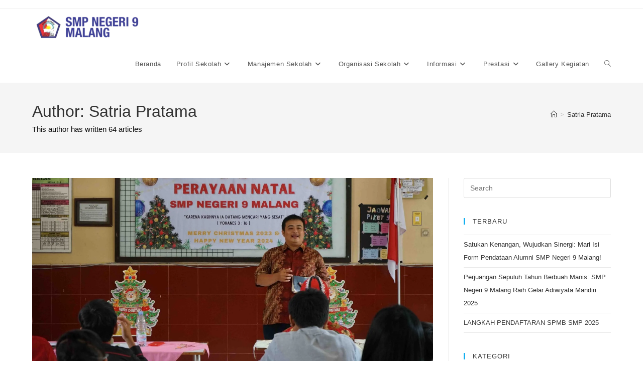

--- FILE ---
content_type: text/html; charset=UTF-8
request_url: https://smpn9malang.sch.id/author/satria/
body_size: 21300
content:
<!DOCTYPE html>
<html class="html" lang="en-US">
<head>
	<meta charset="UTF-8">
	<link rel="profile" href="https://gmpg.org/xfn/11">

	<title>Satria Pratama &#8211; SMP Negeri 9 Malang</title>
<meta name='robots' content='max-image-preview:large' />
	<style>img:is([sizes="auto" i], [sizes^="auto," i]) { contain-intrinsic-size: 3000px 1500px }</style>
	<meta name="viewport" content="width=device-width, initial-scale=1"><link rel="alternate" type="application/rss+xml" title="SMP Negeri 9 Malang &raquo; Feed" href="https://smpn9malang.sch.id/feed/" />
<link rel="alternate" type="application/rss+xml" title="SMP Negeri 9 Malang &raquo; Comments Feed" href="https://smpn9malang.sch.id/comments/feed/" />
<link rel="alternate" type="application/rss+xml" title="SMP Negeri 9 Malang &raquo; Posts by Satria Pratama Feed" href="https://smpn9malang.sch.id/author/satria/feed/" />
<script>
window._wpemojiSettings = {"baseUrl":"https:\/\/s.w.org\/images\/core\/emoji\/15.0.3\/72x72\/","ext":".png","svgUrl":"https:\/\/s.w.org\/images\/core\/emoji\/15.0.3\/svg\/","svgExt":".svg","source":{"concatemoji":"https:\/\/smpn9malang.sch.id\/wp-includes\/js\/wp-emoji-release.min.js?ver=99027aaf2f30ace45ad9a1873ec06368"}};
/*! This file is auto-generated */
!function(i,n){var o,s,e;function c(e){try{var t={supportTests:e,timestamp:(new Date).valueOf()};sessionStorage.setItem(o,JSON.stringify(t))}catch(e){}}function p(e,t,n){e.clearRect(0,0,e.canvas.width,e.canvas.height),e.fillText(t,0,0);var t=new Uint32Array(e.getImageData(0,0,e.canvas.width,e.canvas.height).data),r=(e.clearRect(0,0,e.canvas.width,e.canvas.height),e.fillText(n,0,0),new Uint32Array(e.getImageData(0,0,e.canvas.width,e.canvas.height).data));return t.every(function(e,t){return e===r[t]})}function u(e,t,n){switch(t){case"flag":return n(e,"\ud83c\udff3\ufe0f\u200d\u26a7\ufe0f","\ud83c\udff3\ufe0f\u200b\u26a7\ufe0f")?!1:!n(e,"\ud83c\uddfa\ud83c\uddf3","\ud83c\uddfa\u200b\ud83c\uddf3")&&!n(e,"\ud83c\udff4\udb40\udc67\udb40\udc62\udb40\udc65\udb40\udc6e\udb40\udc67\udb40\udc7f","\ud83c\udff4\u200b\udb40\udc67\u200b\udb40\udc62\u200b\udb40\udc65\u200b\udb40\udc6e\u200b\udb40\udc67\u200b\udb40\udc7f");case"emoji":return!n(e,"\ud83d\udc26\u200d\u2b1b","\ud83d\udc26\u200b\u2b1b")}return!1}function f(e,t,n){var r="undefined"!=typeof WorkerGlobalScope&&self instanceof WorkerGlobalScope?new OffscreenCanvas(300,150):i.createElement("canvas"),a=r.getContext("2d",{willReadFrequently:!0}),o=(a.textBaseline="top",a.font="600 32px Arial",{});return e.forEach(function(e){o[e]=t(a,e,n)}),o}function t(e){var t=i.createElement("script");t.src=e,t.defer=!0,i.head.appendChild(t)}"undefined"!=typeof Promise&&(o="wpEmojiSettingsSupports",s=["flag","emoji"],n.supports={everything:!0,everythingExceptFlag:!0},e=new Promise(function(e){i.addEventListener("DOMContentLoaded",e,{once:!0})}),new Promise(function(t){var n=function(){try{var e=JSON.parse(sessionStorage.getItem(o));if("object"==typeof e&&"number"==typeof e.timestamp&&(new Date).valueOf()<e.timestamp+604800&&"object"==typeof e.supportTests)return e.supportTests}catch(e){}return null}();if(!n){if("undefined"!=typeof Worker&&"undefined"!=typeof OffscreenCanvas&&"undefined"!=typeof URL&&URL.createObjectURL&&"undefined"!=typeof Blob)try{var e="postMessage("+f.toString()+"("+[JSON.stringify(s),u.toString(),p.toString()].join(",")+"));",r=new Blob([e],{type:"text/javascript"}),a=new Worker(URL.createObjectURL(r),{name:"wpTestEmojiSupports"});return void(a.onmessage=function(e){c(n=e.data),a.terminate(),t(n)})}catch(e){}c(n=f(s,u,p))}t(n)}).then(function(e){for(var t in e)n.supports[t]=e[t],n.supports.everything=n.supports.everything&&n.supports[t],"flag"!==t&&(n.supports.everythingExceptFlag=n.supports.everythingExceptFlag&&n.supports[t]);n.supports.everythingExceptFlag=n.supports.everythingExceptFlag&&!n.supports.flag,n.DOMReady=!1,n.readyCallback=function(){n.DOMReady=!0}}).then(function(){return e}).then(function(){var e;n.supports.everything||(n.readyCallback(),(e=n.source||{}).concatemoji?t(e.concatemoji):e.wpemoji&&e.twemoji&&(t(e.twemoji),t(e.wpemoji)))}))}((window,document),window._wpemojiSettings);
</script>

<style id='wp-emoji-styles-inline-css'>

	img.wp-smiley, img.emoji {
		display: inline !important;
		border: none !important;
		box-shadow: none !important;
		height: 1em !important;
		width: 1em !important;
		margin: 0 0.07em !important;
		vertical-align: -0.1em !important;
		background: none !important;
		padding: 0 !important;
	}
</style>
<link rel='stylesheet' id='wp-block-library-css' href='https://smpn9malang.sch.id/wp-includes/css/dist/block-library/style.min.css?ver=99027aaf2f30ace45ad9a1873ec06368' media='all' />
<style id='wp-block-library-theme-inline-css'>
.wp-block-audio :where(figcaption){color:#555;font-size:13px;text-align:center}.is-dark-theme .wp-block-audio :where(figcaption){color:#ffffffa6}.wp-block-audio{margin:0 0 1em}.wp-block-code{border:1px solid #ccc;border-radius:4px;font-family:Menlo,Consolas,monaco,monospace;padding:.8em 1em}.wp-block-embed :where(figcaption){color:#555;font-size:13px;text-align:center}.is-dark-theme .wp-block-embed :where(figcaption){color:#ffffffa6}.wp-block-embed{margin:0 0 1em}.blocks-gallery-caption{color:#555;font-size:13px;text-align:center}.is-dark-theme .blocks-gallery-caption{color:#ffffffa6}:root :where(.wp-block-image figcaption){color:#555;font-size:13px;text-align:center}.is-dark-theme :root :where(.wp-block-image figcaption){color:#ffffffa6}.wp-block-image{margin:0 0 1em}.wp-block-pullquote{border-bottom:4px solid;border-top:4px solid;color:currentColor;margin-bottom:1.75em}.wp-block-pullquote cite,.wp-block-pullquote footer,.wp-block-pullquote__citation{color:currentColor;font-size:.8125em;font-style:normal;text-transform:uppercase}.wp-block-quote{border-left:.25em solid;margin:0 0 1.75em;padding-left:1em}.wp-block-quote cite,.wp-block-quote footer{color:currentColor;font-size:.8125em;font-style:normal;position:relative}.wp-block-quote:where(.has-text-align-right){border-left:none;border-right:.25em solid;padding-left:0;padding-right:1em}.wp-block-quote:where(.has-text-align-center){border:none;padding-left:0}.wp-block-quote.is-large,.wp-block-quote.is-style-large,.wp-block-quote:where(.is-style-plain){border:none}.wp-block-search .wp-block-search__label{font-weight:700}.wp-block-search__button{border:1px solid #ccc;padding:.375em .625em}:where(.wp-block-group.has-background){padding:1.25em 2.375em}.wp-block-separator.has-css-opacity{opacity:.4}.wp-block-separator{border:none;border-bottom:2px solid;margin-left:auto;margin-right:auto}.wp-block-separator.has-alpha-channel-opacity{opacity:1}.wp-block-separator:not(.is-style-wide):not(.is-style-dots){width:100px}.wp-block-separator.has-background:not(.is-style-dots){border-bottom:none;height:1px}.wp-block-separator.has-background:not(.is-style-wide):not(.is-style-dots){height:2px}.wp-block-table{margin:0 0 1em}.wp-block-table td,.wp-block-table th{word-break:normal}.wp-block-table :where(figcaption){color:#555;font-size:13px;text-align:center}.is-dark-theme .wp-block-table :where(figcaption){color:#ffffffa6}.wp-block-video :where(figcaption){color:#555;font-size:13px;text-align:center}.is-dark-theme .wp-block-video :where(figcaption){color:#ffffffa6}.wp-block-video{margin:0 0 1em}:root :where(.wp-block-template-part.has-background){margin-bottom:0;margin-top:0;padding:1.25em 2.375em}
</style>
<style id='classic-theme-styles-inline-css'>
/*! This file is auto-generated */
.wp-block-button__link{color:#fff;background-color:#32373c;border-radius:9999px;box-shadow:none;text-decoration:none;padding:calc(.667em + 2px) calc(1.333em + 2px);font-size:1.125em}.wp-block-file__button{background:#32373c;color:#fff;text-decoration:none}
</style>
<style id='global-styles-inline-css'>
:root{--wp--preset--aspect-ratio--square: 1;--wp--preset--aspect-ratio--4-3: 4/3;--wp--preset--aspect-ratio--3-4: 3/4;--wp--preset--aspect-ratio--3-2: 3/2;--wp--preset--aspect-ratio--2-3: 2/3;--wp--preset--aspect-ratio--16-9: 16/9;--wp--preset--aspect-ratio--9-16: 9/16;--wp--preset--color--black: #000000;--wp--preset--color--cyan-bluish-gray: #abb8c3;--wp--preset--color--white: #ffffff;--wp--preset--color--pale-pink: #f78da7;--wp--preset--color--vivid-red: #cf2e2e;--wp--preset--color--luminous-vivid-orange: #ff6900;--wp--preset--color--luminous-vivid-amber: #fcb900;--wp--preset--color--light-green-cyan: #7bdcb5;--wp--preset--color--vivid-green-cyan: #00d084;--wp--preset--color--pale-cyan-blue: #8ed1fc;--wp--preset--color--vivid-cyan-blue: #0693e3;--wp--preset--color--vivid-purple: #9b51e0;--wp--preset--gradient--vivid-cyan-blue-to-vivid-purple: linear-gradient(135deg,rgba(6,147,227,1) 0%,rgb(155,81,224) 100%);--wp--preset--gradient--light-green-cyan-to-vivid-green-cyan: linear-gradient(135deg,rgb(122,220,180) 0%,rgb(0,208,130) 100%);--wp--preset--gradient--luminous-vivid-amber-to-luminous-vivid-orange: linear-gradient(135deg,rgba(252,185,0,1) 0%,rgba(255,105,0,1) 100%);--wp--preset--gradient--luminous-vivid-orange-to-vivid-red: linear-gradient(135deg,rgba(255,105,0,1) 0%,rgb(207,46,46) 100%);--wp--preset--gradient--very-light-gray-to-cyan-bluish-gray: linear-gradient(135deg,rgb(238,238,238) 0%,rgb(169,184,195) 100%);--wp--preset--gradient--cool-to-warm-spectrum: linear-gradient(135deg,rgb(74,234,220) 0%,rgb(151,120,209) 20%,rgb(207,42,186) 40%,rgb(238,44,130) 60%,rgb(251,105,98) 80%,rgb(254,248,76) 100%);--wp--preset--gradient--blush-light-purple: linear-gradient(135deg,rgb(255,206,236) 0%,rgb(152,150,240) 100%);--wp--preset--gradient--blush-bordeaux: linear-gradient(135deg,rgb(254,205,165) 0%,rgb(254,45,45) 50%,rgb(107,0,62) 100%);--wp--preset--gradient--luminous-dusk: linear-gradient(135deg,rgb(255,203,112) 0%,rgb(199,81,192) 50%,rgb(65,88,208) 100%);--wp--preset--gradient--pale-ocean: linear-gradient(135deg,rgb(255,245,203) 0%,rgb(182,227,212) 50%,rgb(51,167,181) 100%);--wp--preset--gradient--electric-grass: linear-gradient(135deg,rgb(202,248,128) 0%,rgb(113,206,126) 100%);--wp--preset--gradient--midnight: linear-gradient(135deg,rgb(2,3,129) 0%,rgb(40,116,252) 100%);--wp--preset--font-size--small: 13px;--wp--preset--font-size--medium: 20px;--wp--preset--font-size--large: 36px;--wp--preset--font-size--x-large: 42px;--wp--preset--spacing--20: 0.44rem;--wp--preset--spacing--30: 0.67rem;--wp--preset--spacing--40: 1rem;--wp--preset--spacing--50: 1.5rem;--wp--preset--spacing--60: 2.25rem;--wp--preset--spacing--70: 3.38rem;--wp--preset--spacing--80: 5.06rem;--wp--preset--shadow--natural: 6px 6px 9px rgba(0, 0, 0, 0.2);--wp--preset--shadow--deep: 12px 12px 50px rgba(0, 0, 0, 0.4);--wp--preset--shadow--sharp: 6px 6px 0px rgba(0, 0, 0, 0.2);--wp--preset--shadow--outlined: 6px 6px 0px -3px rgba(255, 255, 255, 1), 6px 6px rgba(0, 0, 0, 1);--wp--preset--shadow--crisp: 6px 6px 0px rgba(0, 0, 0, 1);}:where(.is-layout-flex){gap: 0.5em;}:where(.is-layout-grid){gap: 0.5em;}body .is-layout-flex{display: flex;}.is-layout-flex{flex-wrap: wrap;align-items: center;}.is-layout-flex > :is(*, div){margin: 0;}body .is-layout-grid{display: grid;}.is-layout-grid > :is(*, div){margin: 0;}:where(.wp-block-columns.is-layout-flex){gap: 2em;}:where(.wp-block-columns.is-layout-grid){gap: 2em;}:where(.wp-block-post-template.is-layout-flex){gap: 1.25em;}:where(.wp-block-post-template.is-layout-grid){gap: 1.25em;}.has-black-color{color: var(--wp--preset--color--black) !important;}.has-cyan-bluish-gray-color{color: var(--wp--preset--color--cyan-bluish-gray) !important;}.has-white-color{color: var(--wp--preset--color--white) !important;}.has-pale-pink-color{color: var(--wp--preset--color--pale-pink) !important;}.has-vivid-red-color{color: var(--wp--preset--color--vivid-red) !important;}.has-luminous-vivid-orange-color{color: var(--wp--preset--color--luminous-vivid-orange) !important;}.has-luminous-vivid-amber-color{color: var(--wp--preset--color--luminous-vivid-amber) !important;}.has-light-green-cyan-color{color: var(--wp--preset--color--light-green-cyan) !important;}.has-vivid-green-cyan-color{color: var(--wp--preset--color--vivid-green-cyan) !important;}.has-pale-cyan-blue-color{color: var(--wp--preset--color--pale-cyan-blue) !important;}.has-vivid-cyan-blue-color{color: var(--wp--preset--color--vivid-cyan-blue) !important;}.has-vivid-purple-color{color: var(--wp--preset--color--vivid-purple) !important;}.has-black-background-color{background-color: var(--wp--preset--color--black) !important;}.has-cyan-bluish-gray-background-color{background-color: var(--wp--preset--color--cyan-bluish-gray) !important;}.has-white-background-color{background-color: var(--wp--preset--color--white) !important;}.has-pale-pink-background-color{background-color: var(--wp--preset--color--pale-pink) !important;}.has-vivid-red-background-color{background-color: var(--wp--preset--color--vivid-red) !important;}.has-luminous-vivid-orange-background-color{background-color: var(--wp--preset--color--luminous-vivid-orange) !important;}.has-luminous-vivid-amber-background-color{background-color: var(--wp--preset--color--luminous-vivid-amber) !important;}.has-light-green-cyan-background-color{background-color: var(--wp--preset--color--light-green-cyan) !important;}.has-vivid-green-cyan-background-color{background-color: var(--wp--preset--color--vivid-green-cyan) !important;}.has-pale-cyan-blue-background-color{background-color: var(--wp--preset--color--pale-cyan-blue) !important;}.has-vivid-cyan-blue-background-color{background-color: var(--wp--preset--color--vivid-cyan-blue) !important;}.has-vivid-purple-background-color{background-color: var(--wp--preset--color--vivid-purple) !important;}.has-black-border-color{border-color: var(--wp--preset--color--black) !important;}.has-cyan-bluish-gray-border-color{border-color: var(--wp--preset--color--cyan-bluish-gray) !important;}.has-white-border-color{border-color: var(--wp--preset--color--white) !important;}.has-pale-pink-border-color{border-color: var(--wp--preset--color--pale-pink) !important;}.has-vivid-red-border-color{border-color: var(--wp--preset--color--vivid-red) !important;}.has-luminous-vivid-orange-border-color{border-color: var(--wp--preset--color--luminous-vivid-orange) !important;}.has-luminous-vivid-amber-border-color{border-color: var(--wp--preset--color--luminous-vivid-amber) !important;}.has-light-green-cyan-border-color{border-color: var(--wp--preset--color--light-green-cyan) !important;}.has-vivid-green-cyan-border-color{border-color: var(--wp--preset--color--vivid-green-cyan) !important;}.has-pale-cyan-blue-border-color{border-color: var(--wp--preset--color--pale-cyan-blue) !important;}.has-vivid-cyan-blue-border-color{border-color: var(--wp--preset--color--vivid-cyan-blue) !important;}.has-vivid-purple-border-color{border-color: var(--wp--preset--color--vivid-purple) !important;}.has-vivid-cyan-blue-to-vivid-purple-gradient-background{background: var(--wp--preset--gradient--vivid-cyan-blue-to-vivid-purple) !important;}.has-light-green-cyan-to-vivid-green-cyan-gradient-background{background: var(--wp--preset--gradient--light-green-cyan-to-vivid-green-cyan) !important;}.has-luminous-vivid-amber-to-luminous-vivid-orange-gradient-background{background: var(--wp--preset--gradient--luminous-vivid-amber-to-luminous-vivid-orange) !important;}.has-luminous-vivid-orange-to-vivid-red-gradient-background{background: var(--wp--preset--gradient--luminous-vivid-orange-to-vivid-red) !important;}.has-very-light-gray-to-cyan-bluish-gray-gradient-background{background: var(--wp--preset--gradient--very-light-gray-to-cyan-bluish-gray) !important;}.has-cool-to-warm-spectrum-gradient-background{background: var(--wp--preset--gradient--cool-to-warm-spectrum) !important;}.has-blush-light-purple-gradient-background{background: var(--wp--preset--gradient--blush-light-purple) !important;}.has-blush-bordeaux-gradient-background{background: var(--wp--preset--gradient--blush-bordeaux) !important;}.has-luminous-dusk-gradient-background{background: var(--wp--preset--gradient--luminous-dusk) !important;}.has-pale-ocean-gradient-background{background: var(--wp--preset--gradient--pale-ocean) !important;}.has-electric-grass-gradient-background{background: var(--wp--preset--gradient--electric-grass) !important;}.has-midnight-gradient-background{background: var(--wp--preset--gradient--midnight) !important;}.has-small-font-size{font-size: var(--wp--preset--font-size--small) !important;}.has-medium-font-size{font-size: var(--wp--preset--font-size--medium) !important;}.has-large-font-size{font-size: var(--wp--preset--font-size--large) !important;}.has-x-large-font-size{font-size: var(--wp--preset--font-size--x-large) !important;}
:where(.wp-block-post-template.is-layout-flex){gap: 1.25em;}:where(.wp-block-post-template.is-layout-grid){gap: 1.25em;}
:where(.wp-block-columns.is-layout-flex){gap: 2em;}:where(.wp-block-columns.is-layout-grid){gap: 2em;}
:root :where(.wp-block-pullquote){font-size: 1.5em;line-height: 1.6;}
</style>
<link rel='stylesheet' id='bbspoiler-css' href='https://smpn9malang.sch.id/wp-content/plugins/bbspoiler/inc/bbspoiler.css?ver=99027aaf2f30ace45ad9a1873ec06368' media='all' />
<link rel='stylesheet' id='font-awesome-css' href='https://smpn9malang.sch.id/wp-content/themes/oceanwp/assets/fonts/fontawesome/css/all.min.css?ver=6.7.2' media='all' />
<link rel='stylesheet' id='simple-line-icons-css' href='https://smpn9malang.sch.id/wp-content/themes/oceanwp/assets/css/third/simple-line-icons.min.css?ver=2.4.0' media='all' />
<link rel='stylesheet' id='oceanwp-style-css' href='https://smpn9malang.sch.id/wp-content/themes/oceanwp/assets/css/style.min.css?ver=4.0.6' media='all' />
<link rel='stylesheet' id='tablepress-default-css' href='https://smpn9malang.sch.id/wp-content/plugins/tablepress/css/build/default.css?ver=3.2.5' media='all' />
<link rel='stylesheet' id='ekit-widget-styles-css' href='https://smpn9malang.sch.id/wp-content/plugins/elementskit-lite/widgets/init/assets/css/widget-styles.css?ver=3.7.5' media='all' />
<link rel='stylesheet' id='ekit-responsive-css' href='https://smpn9malang.sch.id/wp-content/plugins/elementskit-lite/widgets/init/assets/css/responsive.css?ver=3.7.5' media='all' />
<link rel='stylesheet' id='elementor-frontend-css' href='https://smpn9malang.sch.id/wp-content/plugins/elementor/assets/css/frontend.min.css?ver=3.32.5' media='all' />
<link rel='stylesheet' id='eael-general-css' href='https://smpn9malang.sch.id/wp-content/plugins/essential-addons-for-elementor-lite/assets/front-end/css/view/general.min.css?ver=6.4.0' media='all' />
<script src="https://smpn9malang.sch.id/wp-includes/js/jquery/jquery.min.js?ver=3.7.1" id="jquery-core-js"></script>
<script src="https://smpn9malang.sch.id/wp-includes/js/jquery/jquery-migrate.min.js?ver=3.4.1" id="jquery-migrate-js"></script>
<script id="bbspoiler-js-extra">
var title = {"unfolded":"Expand","folded":"Collapse"};
</script>
<script src="https://smpn9malang.sch.id/wp-content/plugins/bbspoiler/inc/bbspoiler.js?ver=99027aaf2f30ace45ad9a1873ec06368" id="bbspoiler-js"></script>
<link rel="https://api.w.org/" href="https://smpn9malang.sch.id/wp-json/" /><link rel="alternate" title="JSON" type="application/json" href="https://smpn9malang.sch.id/wp-json/wp/v2/users/2" /><link rel="EditURI" type="application/rsd+xml" title="RSD" href="https://smpn9malang.sch.id/xmlrpc.php?rsd" />
<!-- Analytics by WP Statistics - https://wp-statistics.com -->
<meta name="generator" content="Elementor 3.32.5; features: e_font_icon_svg, additional_custom_breakpoints; settings: css_print_method-external, google_font-enabled, font_display-auto">
			<style>
				.e-con.e-parent:nth-of-type(n+4):not(.e-lazyloaded):not(.e-no-lazyload),
				.e-con.e-parent:nth-of-type(n+4):not(.e-lazyloaded):not(.e-no-lazyload) * {
					background-image: none !important;
				}
				@media screen and (max-height: 1024px) {
					.e-con.e-parent:nth-of-type(n+3):not(.e-lazyloaded):not(.e-no-lazyload),
					.e-con.e-parent:nth-of-type(n+3):not(.e-lazyloaded):not(.e-no-lazyload) * {
						background-image: none !important;
					}
				}
				@media screen and (max-height: 640px) {
					.e-con.e-parent:nth-of-type(n+2):not(.e-lazyloaded):not(.e-no-lazyload),
					.e-con.e-parent:nth-of-type(n+2):not(.e-lazyloaded):not(.e-no-lazyload) * {
						background-image: none !important;
					}
				}
			</style>
			<link rel="icon" href="https://smpn9malang.sch.id/wp-content/uploads/2023/01/cropped-wirajatama-low-1-32x32.png" sizes="32x32" />
<link rel="icon" href="https://smpn9malang.sch.id/wp-content/uploads/2023/01/cropped-wirajatama-low-1-192x192.png" sizes="192x192" />
<link rel="apple-touch-icon" href="https://smpn9malang.sch.id/wp-content/uploads/2023/01/cropped-wirajatama-low-1-180x180.png" />
<meta name="msapplication-TileImage" content="https://smpn9malang.sch.id/wp-content/uploads/2023/01/cropped-wirajatama-low-1-270x270.png" />
		<style id="wp-custom-css">
			.wpcf7-form input,.wpcf7-form textarea{text-align:center}.elementor-element.elementor-element-jtqnlxa .elementor-icon i{text-align:center}		</style>
		<!-- OceanWP CSS -->
<style type="text/css">
/* Colors */body .theme-button,body input[type="submit"],body button[type="submit"],body button,body .button,body div.wpforms-container-full .wpforms-form input[type=submit],body div.wpforms-container-full .wpforms-form button[type=submit],body div.wpforms-container-full .wpforms-form .wpforms-page-button,.woocommerce-cart .wp-element-button,.woocommerce-checkout .wp-element-button,.wp-block-button__link{border-color:#ffffff}body .theme-button:hover,body input[type="submit"]:hover,body button[type="submit"]:hover,body button:hover,body .button:hover,body div.wpforms-container-full .wpforms-form input[type=submit]:hover,body div.wpforms-container-full .wpforms-form input[type=submit]:active,body div.wpforms-container-full .wpforms-form button[type=submit]:hover,body div.wpforms-container-full .wpforms-form button[type=submit]:active,body div.wpforms-container-full .wpforms-form .wpforms-page-button:hover,body div.wpforms-container-full .wpforms-form .wpforms-page-button:active,.woocommerce-cart .wp-element-button:hover,.woocommerce-checkout .wp-element-button:hover,.wp-block-button__link:hover{border-color:#ffffff}body{color:#0a0a0a}/* OceanWP Style Settings CSS */.theme-button,input[type="submit"],button[type="submit"],button,.button,body div.wpforms-container-full .wpforms-form input[type=submit],body div.wpforms-container-full .wpforms-form button[type=submit],body div.wpforms-container-full .wpforms-form .wpforms-page-button{border-style:solid}.theme-button,input[type="submit"],button[type="submit"],button,.button,body div.wpforms-container-full .wpforms-form input[type=submit],body div.wpforms-container-full .wpforms-form button[type=submit],body div.wpforms-container-full .wpforms-form .wpforms-page-button{border-width:1px}form input[type="text"],form input[type="password"],form input[type="email"],form input[type="url"],form input[type="date"],form input[type="month"],form input[type="time"],form input[type="datetime"],form input[type="datetime-local"],form input[type="week"],form input[type="number"],form input[type="search"],form input[type="tel"],form input[type="color"],form select,form textarea,.woocommerce .woocommerce-checkout .select2-container--default .select2-selection--single{border-style:solid}body div.wpforms-container-full .wpforms-form input[type=date],body div.wpforms-container-full .wpforms-form input[type=datetime],body div.wpforms-container-full .wpforms-form input[type=datetime-local],body div.wpforms-container-full .wpforms-form input[type=email],body div.wpforms-container-full .wpforms-form input[type=month],body div.wpforms-container-full .wpforms-form input[type=number],body div.wpforms-container-full .wpforms-form input[type=password],body div.wpforms-container-full .wpforms-form input[type=range],body div.wpforms-container-full .wpforms-form input[type=search],body div.wpforms-container-full .wpforms-form input[type=tel],body div.wpforms-container-full .wpforms-form input[type=text],body div.wpforms-container-full .wpforms-form input[type=time],body div.wpforms-container-full .wpforms-form input[type=url],body div.wpforms-container-full .wpforms-form input[type=week],body div.wpforms-container-full .wpforms-form select,body div.wpforms-container-full .wpforms-form textarea{border-style:solid}form input[type="text"],form input[type="password"],form input[type="email"],form input[type="url"],form input[type="date"],form input[type="month"],form input[type="time"],form input[type="datetime"],form input[type="datetime-local"],form input[type="week"],form input[type="number"],form input[type="search"],form input[type="tel"],form input[type="color"],form select,form textarea{border-radius:3px}body div.wpforms-container-full .wpforms-form input[type=date],body div.wpforms-container-full .wpforms-form input[type=datetime],body div.wpforms-container-full .wpforms-form input[type=datetime-local],body div.wpforms-container-full .wpforms-form input[type=email],body div.wpforms-container-full .wpforms-form input[type=month],body div.wpforms-container-full .wpforms-form input[type=number],body div.wpforms-container-full .wpforms-form input[type=password],body div.wpforms-container-full .wpforms-form input[type=range],body div.wpforms-container-full .wpforms-form input[type=search],body div.wpforms-container-full .wpforms-form input[type=tel],body div.wpforms-container-full .wpforms-form input[type=text],body div.wpforms-container-full .wpforms-form input[type=time],body div.wpforms-container-full .wpforms-form input[type=url],body div.wpforms-container-full .wpforms-form input[type=week],body div.wpforms-container-full .wpforms-form select,body div.wpforms-container-full .wpforms-form textarea{border-radius:3px}/* Header */#site-header.has-header-media .overlay-header-media{background-color:rgba(0,0,0,0.5)}#site-logo #site-logo-inner a img,#site-header.center-header #site-navigation-wrap .middle-site-logo a img{max-width:219px}#site-header #site-logo #site-logo-inner a img,#site-header.center-header #site-navigation-wrap .middle-site-logo a img{max-height:210px}/* Blog CSS */.single-post .entry-title{color:#1e73be}.ocean-single-post-header ul.meta-item li a:hover{color:#333333}/* Footer Widgets */#footer-widgets{padding:35px 0 30px 10px}/* Footer Copyright */#footer-bottom,#footer-bottom p{color:#969696}/* Typography */body{font-size:14px;line-height:2}h1,h2,h3,h4,h5,h6,.theme-heading,.widget-title,.oceanwp-widget-recent-posts-title,.comment-reply-title,.entry-title,.sidebar-box .widget-title{line-height:1.4}h1{font-size:23px;line-height:1.4}h2{font-size:20px;line-height:1.4}h3{font-size:18px;line-height:1.4}h4{font-size:17px;line-height:1.4}h5{font-size:14px;line-height:1.4}h6{font-size:15px;line-height:1.4}.page-header .page-header-title,.page-header.background-image-page-header .page-header-title{font-size:32px;line-height:1.4}.page-header .page-subheading{font-size:15px;line-height:1.8}.site-breadcrumbs,.site-breadcrumbs a{font-size:13px;line-height:1.4}#top-bar-content,#top-bar-social-alt{font-size:12px;line-height:1.8}#site-logo a.site-logo-text{font-size:24px;line-height:1.8}.dropdown-menu ul li a.menu-link,#site-header.full_screen-header .fs-dropdown-menu ul.sub-menu li a{font-size:12px;line-height:1.2;letter-spacing:.6px}.sidr-class-dropdown-menu li a,a.sidr-class-toggle-sidr-close,#mobile-dropdown ul li a,body #mobile-fullscreen ul li a{font-size:15px;line-height:1.8}.blog-entry.post .blog-entry-header .entry-title a{font-size:24px;line-height:1.7}.ocean-single-post-header .single-post-title{font-size:34px;line-height:1.4;letter-spacing:.6px}.ocean-single-post-header ul.meta-item li,.ocean-single-post-header ul.meta-item li a{font-size:13px;line-height:1.4;letter-spacing:.6px}.ocean-single-post-header .post-author-name,.ocean-single-post-header .post-author-name a{font-size:14px;line-height:1.4;letter-spacing:.6px}.ocean-single-post-header .post-author-description{font-size:12px;line-height:1.4;letter-spacing:.6px}.single-post .entry-title{line-height:1.2;letter-spacing:.5px}.single-post ul.meta li,.single-post ul.meta li a{font-size:14px;line-height:1.4;letter-spacing:.6px}.sidebar-box .widget-title,.sidebar-box.widget_block .wp-block-heading{font-size:13px;line-height:1;letter-spacing:1px}#footer-widgets .footer-box .widget-title{font-size:13px;line-height:1;letter-spacing:1px}#footer-bottom #copyright{font-size:12px;line-height:1}#footer-bottom #footer-bottom-menu{font-size:12px;line-height:1}.woocommerce-store-notice.demo_store{line-height:2;letter-spacing:1.5px}.demo_store .woocommerce-store-notice__dismiss-link{line-height:2;letter-spacing:1.5px}.woocommerce ul.products li.product li.title h2,.woocommerce ul.products li.product li.title a{font-size:14px;line-height:1.5}.woocommerce ul.products li.product li.category,.woocommerce ul.products li.product li.category a{font-size:12px;line-height:1}.woocommerce ul.products li.product .price{font-size:18px;line-height:1}.woocommerce ul.products li.product .button,.woocommerce ul.products li.product .product-inner .added_to_cart{font-size:12px;line-height:1.5;letter-spacing:1px}.woocommerce ul.products li.owp-woo-cond-notice span,.woocommerce ul.products li.owp-woo-cond-notice a{font-size:16px;line-height:1;letter-spacing:1px;font-weight:600;text-transform:capitalize}.woocommerce div.product .product_title{font-size:24px;line-height:1.4;letter-spacing:.6px}.woocommerce div.product p.price{font-size:36px;line-height:1}.woocommerce .owp-btn-normal .summary form button.button,.woocommerce .owp-btn-big .summary form button.button,.woocommerce .owp-btn-very-big .summary form button.button{font-size:12px;line-height:1.5;letter-spacing:1px;text-transform:uppercase}.woocommerce div.owp-woo-single-cond-notice span,.woocommerce div.owp-woo-single-cond-notice a{font-size:18px;line-height:2;letter-spacing:1.5px;font-weight:600;text-transform:capitalize}
</style></head>

<body class="archive author author-satria author-2 wp-custom-logo wp-embed-responsive oceanwp-theme dropdown-mobile default-breakpoint has-sidebar content-right-sidebar has-topbar has-breadcrumbs elementor-default elementor-kit-1324" itemscope="itemscope" itemtype="https://schema.org/WebPage">

	
	
	<div id="outer-wrap" class="site clr">

		<a class="skip-link screen-reader-text" href="#main">Skip to content</a>

		
		<div id="wrap" class="clr">

			

<div id="top-bar-wrap" class="clr">

	<div id="top-bar" class="clr container has-no-content">

		
		<div id="top-bar-inner" class="clr">

			

		</div><!-- #top-bar-inner -->

		
	</div><!-- #top-bar -->

</div><!-- #top-bar-wrap -->


			
<header id="site-header" class="minimal-header clr" data-height="74" itemscope="itemscope" itemtype="https://schema.org/WPHeader" role="banner">

	
					
			<div id="site-header-inner" class="clr container">

				
				

<div id="site-logo" class="clr" itemscope itemtype="https://schema.org/Brand" >

	
	<div id="site-logo-inner" class="clr">

		<a href="https://smpn9malang.sch.id/" class="custom-logo-link" rel="home"><img width="299" height="82" src="https://smpn9malang.sch.id/wp-content/uploads/2022/11/cropped-cropped-header-e1672800135334.png" class="custom-logo" alt="SMP Negeri 9 Malang" decoding="async" srcset="https://smpn9malang.sch.id/wp-content/uploads/2022/11/cropped-cropped-header-e1672800135334.png 1x, https://smpn9malang.sch.id/wp-content/uploads/2022/11/cropped-header-e1672800135334.png 2x" /></a>
	</div><!-- #site-logo-inner -->

	
	
</div><!-- #site-logo -->

			<div id="site-navigation-wrap" class="clr">
			
			
			
			<nav id="site-navigation" class="navigation main-navigation clr" itemscope="itemscope" itemtype="https://schema.org/SiteNavigationElement" role="navigation" >

				<ul id="menu-menu-update" class="main-menu dropdown-menu sf-menu"><li id="menu-item-2370" class="menu-item menu-item-type-post_type menu-item-object-page menu-item-home menu-item-2370"><a href="https://smpn9malang.sch.id/" class="menu-link"><span class="text-wrap">Beranda</span></a></li><li id="menu-item-2419" class="menu-item menu-item-type-post_type menu-item-object-page menu-item-has-children dropdown menu-item-2419"><a href="https://smpn9malang.sch.id/profil/" class="menu-link"><span class="text-wrap">Profil Sekolah<i class="nav-arrow fa fa-angle-down" aria-hidden="true" role="img"></i></span></a>
<ul class="sub-menu">
	<li id="menu-item-2420" class="menu-item menu-item-type-post_type menu-item-object-page menu-item-2420"><a href="https://smpn9malang.sch.id/video-profil-sekolah/" class="menu-link"><span class="text-wrap">Video Profil Sekolah</span></a></li>	<li id="menu-item-2421" class="menu-item menu-item-type-post_type menu-item-object-page menu-item-2421"><a href="https://smpn9malang.sch.id/sambutan-kepala-sekolah/" class="menu-link"><span class="text-wrap">Sambutan Kepala Sekolah</span></a></li>	<li id="menu-item-2422" class="menu-item menu-item-type-post_type menu-item-object-page menu-item-2422"><a href="https://smpn9malang.sch.id/visi-dan-misi/" class="menu-link"><span class="text-wrap">Visi dan Misi</span></a></li>	<li id="menu-item-2423" class="menu-item menu-item-type-post_type menu-item-object-page menu-item-2423"><a href="https://smpn9malang.sch.id/sejarah/" class="menu-link"><span class="text-wrap">Sejarah</span></a></li>	<li id="menu-item-2435" class="menu-item menu-item-type-post_type menu-item-object-page menu-item-2435"><a href="https://smpn9malang.sch.id/data-sekolah/" class="menu-link"><span class="text-wrap">Data Sekolah</span></a></li>	<li id="menu-item-2439" class="menu-item menu-item-type-post_type menu-item-object-page menu-item-2439"><a href="https://smpn9malang.sch.id/logo-sekolah/" class="menu-link"><span class="text-wrap">Logo Sekolah</span></a></li>	<li id="menu-item-3415" class="menu-item menu-item-type-post_type menu-item-object-page menu-item-3415"><a href="https://smpn9malang.sch.id/guru-dan-karyawan-2/" class="menu-link"><span class="text-wrap">Guru dan Karyawan</span></a></li></ul>
</li><li id="menu-item-2692" class="menu-item menu-item-type-post_type menu-item-object-page menu-item-has-children dropdown menu-item-2692"><a href="https://smpn9malang.sch.id/manajemen-sekolah/" class="menu-link"><span class="text-wrap">Manajemen Sekolah<i class="nav-arrow fa fa-angle-down" aria-hidden="true" role="img"></i></span></a>
<ul class="sub-menu">
	<li id="menu-item-2614" class="menu-item menu-item-type-post_type menu-item-object-page menu-item-has-children dropdown menu-item-2614"><a href="https://smpn9malang.sch.id/kurikulum/" class="menu-link"><span class="text-wrap">Kurikulum<i class="nav-arrow fa fa-angle-right" aria-hidden="true" role="img"></i></span></a>
	<ul class="sub-menu">
		<li id="menu-item-2615" class="menu-item menu-item-type-post_type menu-item-object-page menu-item-2615"><a href="https://smpn9malang.sch.id/informasi-kurikulum/" class="menu-link"><span class="text-wrap">Informasi Kurikulum</span></a></li>	</ul>
</li>	<li id="menu-item-2498" class="menu-item menu-item-type-post_type menu-item-object-page menu-item-has-children dropdown menu-item-2498"><a href="https://smpn9malang.sch.id/kesiswaan/" class="menu-link"><span class="text-wrap">Kesiswaan<i class="nav-arrow fa fa-angle-right" aria-hidden="true" role="img"></i></span></a>
	<ul class="sub-menu">
		<li id="menu-item-2616" class="menu-item menu-item-type-post_type menu-item-object-page menu-item-2616"><a href="https://smpn9malang.sch.id/informasi-kesiswaan/" class="menu-link"><span class="text-wrap">Informasi Kesiswaan</span></a></li>	</ul>
</li>	<li id="menu-item-2729" class="menu-item menu-item-type-post_type menu-item-object-page menu-item-has-children dropdown menu-item-2729"><a href="https://smpn9malang.sch.id/sarana-prasarana/" class="menu-link"><span class="text-wrap">Sarana Prasarana<i class="nav-arrow fa fa-angle-right" aria-hidden="true" role="img"></i></span></a>
	<ul class="sub-menu">
		<li id="menu-item-2734" class="menu-item menu-item-type-post_type menu-item-object-page menu-item-2734"><a href="https://smpn9malang.sch.id/sarana-prasarana/fasilitas-sekolah-2/" class="menu-link"><span class="text-wrap">Fasilitas Sekolah</span></a></li>	</ul>
</li>	<li id="menu-item-2728" class="menu-item menu-item-type-post_type menu-item-object-page menu-item-has-children dropdown menu-item-2728"><a href="https://smpn9malang.sch.id/hubungan-masyarakat/" class="menu-link"><span class="text-wrap">Humas<i class="nav-arrow fa fa-angle-right" aria-hidden="true" role="img"></i></span></a>
	<ul class="sub-menu">
		<li id="menu-item-2735" class="menu-item menu-item-type-post_type menu-item-object-page menu-item-2735"><a href="https://smpn9malang.sch.id/informasi-hubungan-masyarakat/" class="menu-link"><span class="text-wrap">Informasi Hubungan Masyarakat</span></a></li>	</ul>
</li>	<li id="menu-item-2638" class="menu-item menu-item-type-post_type menu-item-object-page menu-item-has-children dropdown menu-item-2638"><a href="https://smpn9malang.sch.id/dana-bos/" class="menu-link"><span class="text-wrap">Dana BOS<i class="nav-arrow fa fa-angle-right" aria-hidden="true" role="img"></i></span></a>
	<ul class="sub-menu">
		<li id="menu-item-2695" class="menu-item menu-item-type-post_type menu-item-object-page menu-item-2695"><a href="https://smpn9malang.sch.id/tahun-anggaran-2019/" class="menu-link"><span class="text-wrap">Tahun Anggaran 2019</span></a></li>		<li id="menu-item-2694" class="menu-item menu-item-type-post_type menu-item-object-page menu-item-2694"><a href="https://smpn9malang.sch.id/tahun-anggaran-2020/" class="menu-link"><span class="text-wrap">Tahun Anggaran 2020</span></a></li>		<li id="menu-item-2693" class="menu-item menu-item-type-post_type menu-item-object-page menu-item-2693"><a href="https://smpn9malang.sch.id/tahun-anggaran-2021/" class="menu-link"><span class="text-wrap">Tahun Anggaran 2021</span></a></li>		<li id="menu-item-2639" class="menu-item menu-item-type-post_type menu-item-object-page menu-item-2639"><a href="https://smpn9malang.sch.id/dana-bos/tahun-anggaran-2022/" class="menu-link"><span class="text-wrap">Tahun Anggaran 2022</span></a></li>	</ul>
</li>	<li id="menu-item-3070" class="menu-item menu-item-type-custom menu-item-object-custom menu-item-3070"><a href="https://perpustakaan.smpn9malang.sch.id/index.php" class="menu-link"><span class="text-wrap">Perpustakaan</span></a></li></ul>
</li><li id="menu-item-2705" class="menu-item menu-item-type-post_type menu-item-object-page menu-item-has-children dropdown menu-item-2705"><a href="https://smpn9malang.sch.id/organisasi-sekolah/" class="menu-link"><span class="text-wrap">Organisasi Sekolah<i class="nav-arrow fa fa-angle-down" aria-hidden="true" role="img"></i></span></a>
<ul class="sub-menu">
	<li id="menu-item-2503" class="menu-item menu-item-type-post_type menu-item-object-page menu-item-has-children dropdown menu-item-2503"><a href="https://smpn9malang.sch.id/osis-dan-mpk/" class="menu-link"><span class="text-wrap">OSIS dan MPK<i class="nav-arrow fa fa-angle-right" aria-hidden="true" role="img"></i></span></a>
	<ul class="sub-menu">
		<li id="menu-item-2659" class="menu-item menu-item-type-post_type menu-item-object-page menu-item-2659"><a href="https://smpn9malang.sch.id/osis-dan-mpk/tupoksi-osis/" class="menu-link"><span class="text-wrap">Tupoksi OSIS</span></a></li>		<li id="menu-item-2658" class="menu-item menu-item-type-post_type menu-item-object-page menu-item-2658"><a href="https://smpn9malang.sch.id/osis-dan-mpk/kepengurusan/" class="menu-link"><span class="text-wrap">Kepengurusan</span></a></li>	</ul>
</li>	<li id="menu-item-2477" class="menu-item menu-item-type-post_type menu-item-object-page menu-item-2477"><a href="https://smpn9malang.sch.id/ekstrakurikuler/" class="menu-link"><span class="text-wrap">Ekstrakurikuler</span></a></li></ul>
</li><li id="menu-item-2896" class="menu-item menu-item-type-post_type menu-item-object-page menu-item-has-children dropdown menu-item-2896"><a href="https://smpn9malang.sch.id/informasi/" class="menu-link"><span class="text-wrap">Informasi<i class="nav-arrow fa fa-angle-down" aria-hidden="true" role="img"></i></span></a>
<ul class="sub-menu">
	<li id="menu-item-3426" class="menu-item menu-item-type-post_type menu-item-object-page menu-item-3426"><a href="https://smpn9malang.sch.id/spmb/" class="menu-link"><span class="text-wrap">SPMB</span></a></li>	<li id="menu-item-2899" class="menu-item menu-item-type-post_type menu-item-object-page menu-item-2899"><a href="https://smpn9malang.sch.id/hut-sekolah-ke-44/" class="menu-link"><span class="text-wrap">HUT Sekolah Ke-44</span></a></li>	<li id="menu-item-3082" class="menu-item menu-item-type-post_type menu-item-object-page menu-item-3082"><a href="https://smpn9malang.sch.id/pengumuman/" class="menu-link"><span class="text-wrap">Pengumuman</span></a></li>	<li id="menu-item-3083" class="menu-item menu-item-type-post_type menu-item-object-page menu-item-3083"><a href="https://smpn9malang.sch.id/berita-2/" class="menu-link"><span class="text-wrap">Berita</span></a></li></ul>
</li><li id="menu-item-2708" class="menu-item menu-item-type-post_type menu-item-object-page menu-item-has-children dropdown menu-item-2708"><a href="https://smpn9malang.sch.id/prestasi-2/" class="menu-link"><span class="text-wrap">Prestasi<i class="nav-arrow fa fa-angle-down" aria-hidden="true" role="img"></i></span></a>
<ul class="sub-menu">
	<li id="menu-item-2707" class="menu-item menu-item-type-post_type menu-item-object-page menu-item-2707"><a href="https://smpn9malang.sch.id/prestasi-siswa/" class="menu-link"><span class="text-wrap">Prestasi Siswa</span></a></li>	<li id="menu-item-2706" class="menu-item menu-item-type-post_type menu-item-object-page menu-item-2706"><a href="https://smpn9malang.sch.id/prestasi-guru/" class="menu-link"><span class="text-wrap">Prestasi Guru</span></a></li></ul>
</li><li id="menu-item-3290" class="menu-item menu-item-type-post_type menu-item-object-page menu-item-3290"><a href="https://smpn9malang.sch.id/gallery-3/" class="menu-link"><span class="text-wrap">Gallery Kegiatan</span></a></li><li class="search-toggle-li" ><a href="https://smpn9malang.sch.id/#" class="site-search-toggle search-dropdown-toggle"><span class="screen-reader-text">Toggle website search</span><i class=" icon-magnifier" aria-hidden="true" role="img"></i></a></li></ul>
<div id="searchform-dropdown" class="header-searchform-wrap clr" >
	
<form aria-label="Search this website" role="search" method="get" class="searchform" action="https://smpn9malang.sch.id/">	
	<input aria-label="Insert search query" type="search" id="ocean-search-form-1" class="field" autocomplete="off" placeholder="Search" name="s">
		</form>
</div><!-- #searchform-dropdown -->

			</nav><!-- #site-navigation -->

			
			
					</div><!-- #site-navigation-wrap -->
			
		
	
				
	
	<div class="oceanwp-mobile-menu-icon clr mobile-right">

		
		
		
		<a href="https://smpn9malang.sch.id/#mobile-menu-toggle" class="mobile-menu"  aria-label="Mobile Menu">
							<i class="fa fa-bars" aria-hidden="true"></i>
								<span class="oceanwp-text">Menu</span>
				<span class="oceanwp-close-text">Close</span>
						</a>

		
		
		
	</div><!-- #oceanwp-mobile-menu-navbar -->

	

			</div><!-- #site-header-inner -->

			
<div id="mobile-dropdown" class="clr" >

	<nav class="clr" itemscope="itemscope" itemtype="https://schema.org/SiteNavigationElement">

		<ul id="menu-menu-update-1" class="menu"><li class="menu-item menu-item-type-post_type menu-item-object-page menu-item-home menu-item-2370"><a href="https://smpn9malang.sch.id/">Beranda</a></li>
<li class="menu-item menu-item-type-post_type menu-item-object-page menu-item-has-children menu-item-2419"><a href="https://smpn9malang.sch.id/profil/">Profil Sekolah</a>
<ul class="sub-menu">
	<li class="menu-item menu-item-type-post_type menu-item-object-page menu-item-2420"><a href="https://smpn9malang.sch.id/video-profil-sekolah/">Video Profil Sekolah</a></li>
	<li class="menu-item menu-item-type-post_type menu-item-object-page menu-item-2421"><a href="https://smpn9malang.sch.id/sambutan-kepala-sekolah/">Sambutan Kepala Sekolah</a></li>
	<li class="menu-item menu-item-type-post_type menu-item-object-page menu-item-2422"><a href="https://smpn9malang.sch.id/visi-dan-misi/">Visi dan Misi</a></li>
	<li class="menu-item menu-item-type-post_type menu-item-object-page menu-item-2423"><a href="https://smpn9malang.sch.id/sejarah/">Sejarah</a></li>
	<li class="menu-item menu-item-type-post_type menu-item-object-page menu-item-2435"><a href="https://smpn9malang.sch.id/data-sekolah/">Data Sekolah</a></li>
	<li class="menu-item menu-item-type-post_type menu-item-object-page menu-item-2439"><a href="https://smpn9malang.sch.id/logo-sekolah/">Logo Sekolah</a></li>
	<li class="menu-item menu-item-type-post_type menu-item-object-page menu-item-3415"><a href="https://smpn9malang.sch.id/guru-dan-karyawan-2/">Guru dan Karyawan</a></li>
</ul>
</li>
<li class="menu-item menu-item-type-post_type menu-item-object-page menu-item-has-children menu-item-2692"><a href="https://smpn9malang.sch.id/manajemen-sekolah/">Manajemen Sekolah</a>
<ul class="sub-menu">
	<li class="menu-item menu-item-type-post_type menu-item-object-page menu-item-has-children menu-item-2614"><a href="https://smpn9malang.sch.id/kurikulum/">Kurikulum</a>
	<ul class="sub-menu">
		<li class="menu-item menu-item-type-post_type menu-item-object-page menu-item-2615"><a href="https://smpn9malang.sch.id/informasi-kurikulum/">Informasi Kurikulum</a></li>
	</ul>
</li>
	<li class="menu-item menu-item-type-post_type menu-item-object-page menu-item-has-children menu-item-2498"><a href="https://smpn9malang.sch.id/kesiswaan/">Kesiswaan</a>
	<ul class="sub-menu">
		<li class="menu-item menu-item-type-post_type menu-item-object-page menu-item-2616"><a href="https://smpn9malang.sch.id/informasi-kesiswaan/">Informasi Kesiswaan</a></li>
	</ul>
</li>
	<li class="menu-item menu-item-type-post_type menu-item-object-page menu-item-has-children menu-item-2729"><a href="https://smpn9malang.sch.id/sarana-prasarana/">Sarana Prasarana</a>
	<ul class="sub-menu">
		<li class="menu-item menu-item-type-post_type menu-item-object-page menu-item-2734"><a href="https://smpn9malang.sch.id/sarana-prasarana/fasilitas-sekolah-2/">Fasilitas Sekolah</a></li>
	</ul>
</li>
	<li class="menu-item menu-item-type-post_type menu-item-object-page menu-item-has-children menu-item-2728"><a href="https://smpn9malang.sch.id/hubungan-masyarakat/">Humas</a>
	<ul class="sub-menu">
		<li class="menu-item menu-item-type-post_type menu-item-object-page menu-item-2735"><a href="https://smpn9malang.sch.id/informasi-hubungan-masyarakat/">Informasi Hubungan Masyarakat</a></li>
	</ul>
</li>
	<li class="menu-item menu-item-type-post_type menu-item-object-page menu-item-has-children menu-item-2638"><a href="https://smpn9malang.sch.id/dana-bos/">Dana BOS</a>
	<ul class="sub-menu">
		<li class="menu-item menu-item-type-post_type menu-item-object-page menu-item-2695"><a href="https://smpn9malang.sch.id/tahun-anggaran-2019/">Tahun Anggaran 2019</a></li>
		<li class="menu-item menu-item-type-post_type menu-item-object-page menu-item-2694"><a href="https://smpn9malang.sch.id/tahun-anggaran-2020/">Tahun Anggaran 2020</a></li>
		<li class="menu-item menu-item-type-post_type menu-item-object-page menu-item-2693"><a href="https://smpn9malang.sch.id/tahun-anggaran-2021/">Tahun Anggaran 2021</a></li>
		<li class="menu-item menu-item-type-post_type menu-item-object-page menu-item-2639"><a href="https://smpn9malang.sch.id/dana-bos/tahun-anggaran-2022/">Tahun Anggaran 2022</a></li>
	</ul>
</li>
	<li class="menu-item menu-item-type-custom menu-item-object-custom menu-item-3070"><a href="https://perpustakaan.smpn9malang.sch.id/index.php">Perpustakaan</a></li>
</ul>
</li>
<li class="menu-item menu-item-type-post_type menu-item-object-page menu-item-has-children menu-item-2705"><a href="https://smpn9malang.sch.id/organisasi-sekolah/">Organisasi Sekolah</a>
<ul class="sub-menu">
	<li class="menu-item menu-item-type-post_type menu-item-object-page menu-item-has-children menu-item-2503"><a href="https://smpn9malang.sch.id/osis-dan-mpk/">OSIS dan MPK</a>
	<ul class="sub-menu">
		<li class="menu-item menu-item-type-post_type menu-item-object-page menu-item-2659"><a href="https://smpn9malang.sch.id/osis-dan-mpk/tupoksi-osis/">Tupoksi OSIS</a></li>
		<li class="menu-item menu-item-type-post_type menu-item-object-page menu-item-2658"><a href="https://smpn9malang.sch.id/osis-dan-mpk/kepengurusan/">Kepengurusan</a></li>
	</ul>
</li>
	<li class="menu-item menu-item-type-post_type menu-item-object-page menu-item-2477"><a href="https://smpn9malang.sch.id/ekstrakurikuler/">Ekstrakurikuler</a></li>
</ul>
</li>
<li class="menu-item menu-item-type-post_type menu-item-object-page menu-item-has-children menu-item-2896"><a href="https://smpn9malang.sch.id/informasi/">Informasi</a>
<ul class="sub-menu">
	<li class="menu-item menu-item-type-post_type menu-item-object-page menu-item-3426"><a href="https://smpn9malang.sch.id/spmb/">SPMB</a></li>
	<li class="menu-item menu-item-type-post_type menu-item-object-page menu-item-2899"><a href="https://smpn9malang.sch.id/hut-sekolah-ke-44/">HUT Sekolah Ke-44</a></li>
	<li class="menu-item menu-item-type-post_type menu-item-object-page menu-item-3082"><a href="https://smpn9malang.sch.id/pengumuman/">Pengumuman</a></li>
	<li class="menu-item menu-item-type-post_type menu-item-object-page menu-item-3083"><a href="https://smpn9malang.sch.id/berita-2/">Berita</a></li>
</ul>
</li>
<li class="menu-item menu-item-type-post_type menu-item-object-page menu-item-has-children menu-item-2708"><a href="https://smpn9malang.sch.id/prestasi-2/">Prestasi</a>
<ul class="sub-menu">
	<li class="menu-item menu-item-type-post_type menu-item-object-page menu-item-2707"><a href="https://smpn9malang.sch.id/prestasi-siswa/">Prestasi Siswa</a></li>
	<li class="menu-item menu-item-type-post_type menu-item-object-page menu-item-2706"><a href="https://smpn9malang.sch.id/prestasi-guru/">Prestasi Guru</a></li>
</ul>
</li>
<li class="menu-item menu-item-type-post_type menu-item-object-page menu-item-3290"><a href="https://smpn9malang.sch.id/gallery-3/">Gallery Kegiatan</a></li>
<li class="search-toggle-li" ><a href="https://smpn9malang.sch.id/#" class="site-search-toggle search-dropdown-toggle"><span class="screen-reader-text">Toggle website search</span><i class=" icon-magnifier" aria-hidden="true" role="img"></i></a></li></ul>
<div id="mobile-menu-search" class="clr">
	<form aria-label="Search this website" method="get" action="https://smpn9malang.sch.id/" class="mobile-searchform">
		<input aria-label="Insert search query" value="" class="field" id="ocean-mobile-search-2" type="search" name="s" autocomplete="off" placeholder="Search" />
		<button aria-label="Submit search" type="submit" class="searchform-submit">
			<i class=" icon-magnifier" aria-hidden="true" role="img"></i>		</button>
					</form>
</div><!-- .mobile-menu-search -->

	</nav>

</div>

			
			
		
		
</header><!-- #site-header -->


			
			<main id="main" class="site-main clr"  role="main">

				

<header class="page-header">

	
	<div class="container clr page-header-inner">

		
			<h1 class="page-header-title clr" itemprop="headline">Author: <span>Satria Pratama</span></h1>

			
	<div class="clr page-subheading">
		This author has written 64 articles	</div><!-- .page-subheading -->


		
		<nav role="navigation" aria-label="Breadcrumbs" class="site-breadcrumbs clr position-"><ol class="trail-items" itemscope itemtype="http://schema.org/BreadcrumbList"><meta name="numberOfItems" content="2" /><meta name="itemListOrder" content="Ascending" /><li class="trail-item trail-begin" itemprop="itemListElement" itemscope itemtype="https://schema.org/ListItem"><a href="https://smpn9malang.sch.id" rel="home" aria-label="Home" itemprop="item"><span itemprop="name"><i class=" icon-home" aria-hidden="true" role="img"></i><span class="breadcrumb-home has-icon">Home</span></span></a><span class="breadcrumb-sep">></span><meta itemprop="position" content="1" /></li><li class="trail-item trail-end" itemprop="itemListElement" itemscope itemtype="https://schema.org/ListItem"><span itemprop="name"><a href="https://smpn9malang.sch.id/author/satria/">Satria Pratama</a></span><meta itemprop="position" content="2" /></li></ol></nav>
	</div><!-- .page-header-inner -->

	
	
</header><!-- .page-header -->


	
	<div id="content-wrap" class="container clr">

		
		<div id="primary" class="content-area clr">

			
			<div id="content" class="site-content clr">

				
										<div id="blog-entries" class="entries clr">

							
							
								
								
	<article id="post-3235" class="blog-entry clr large-entry post-3235 post type-post status-publish format-standard has-post-thumbnail hentry category-berita category-kesiswaan entry has-media">

		<div class="blog-entry-inner clr">

			
<div class="thumbnail">

	<a href="https://smpn9malang.sch.id/2023/12/natal-bersama-kehangatan-dan-kegembiraan-di-perayaan-natal-sekolah/" class="thumbnail-link">

		<img fetchpriority="high" width="2560" height="1345" src="https://smpn9malang.sch.id/wp-content/uploads/2024/01/DSC08217-scaled.jpg" class="attachment-full size-full wp-post-image" alt="Read more about the article Natal Bersama, Kehangatan dan Kegembiraan di Perayaan Natal Sekolah" itemprop="image" decoding="async" srcset="https://smpn9malang.sch.id/wp-content/uploads/2024/01/DSC08217-scaled.jpg 2560w, https://smpn9malang.sch.id/wp-content/uploads/2024/01/DSC08217-300x158.jpg 300w, https://smpn9malang.sch.id/wp-content/uploads/2024/01/DSC08217-1024x538.jpg 1024w, https://smpn9malang.sch.id/wp-content/uploads/2024/01/DSC08217-768x403.jpg 768w, https://smpn9malang.sch.id/wp-content/uploads/2024/01/DSC08217-1536x807.jpg 1536w, https://smpn9malang.sch.id/wp-content/uploads/2024/01/DSC08217-2048x1076.jpg 2048w" sizes="(max-width: 2560px) 100vw, 2560px" />			<span class="overlay"></span>
			
	</a>

	
</div><!-- .thumbnail -->


<header class="blog-entry-header clr">
	<h2 class="blog-entry-title entry-title">
		<a href="https://smpn9malang.sch.id/2023/12/natal-bersama-kehangatan-dan-kegembiraan-di-perayaan-natal-sekolah/"  rel="bookmark">Natal Bersama, Kehangatan dan Kegembiraan di Perayaan Natal Sekolah</a>
	</h2><!-- .blog-entry-title -->
</header><!-- .blog-entry-header -->


<ul class="meta obem-default clr" aria-label="Post details:">

	
					<li class="meta-author" itemprop="name"><span class="screen-reader-text">Post author:</span><i class=" icon-user" aria-hidden="true" role="img"></i><a href="https://smpn9malang.sch.id/author/satria/" title="Posts by Satria Pratama" rel="author"  itemprop="author" itemscope="itemscope" itemtype="https://schema.org/Person">Satria Pratama</a></li>
		
		
		
		
		
		
	
		
					<li class="meta-date" itemprop="datePublished"><span class="screen-reader-text">Post published:</span><i class=" icon-clock" aria-hidden="true" role="img"></i>28/12/2023</li>
		
		
		
		
		
	
		
		
		
					<li class="meta-cat"><span class="screen-reader-text">Post category:</span><i class=" icon-folder" aria-hidden="true" role="img"></i><a href="https://smpn9malang.sch.id/category/berita/" rel="category tag">Berita</a><span class="owp-sep" aria-hidden="true">/</span><a href="https://smpn9malang.sch.id/category/kesiswaan/" rel="category tag">Kesiswaan</a></li>
		
		
		
	
		
		
		
		
		
					<li class="meta-comments"><span class="screen-reader-text">Post comments:</span><i class=" icon-bubble" aria-hidden="true" role="img"></i><a href="https://smpn9malang.sch.id/2023/12/natal-bersama-kehangatan-dan-kegembiraan-di-perayaan-natal-sekolah/#respond" class="comments-link" >0 Comments</a></li>
		
	
</ul>



<div class="blog-entry-summary clr" itemprop="text">

	
		<p>
			Malang, 28 Desember 2023 - Perayaan Hari Natal di sekolah adalah momen yang penuh kegembiraan dan kehangatan, di mana siswa, guru, dan staf sekolah berkumpul untuk merayakan kegembiraan Natal. Suasana sekolah&hellip;		</p>

		
</div><!-- .blog-entry-summary -->



<div class="blog-entry-readmore clr">
	
<a href="https://smpn9malang.sch.id/2023/12/natal-bersama-kehangatan-dan-kegembiraan-di-perayaan-natal-sekolah/" 
	>
	Continue Reading<span class="screen-reader-text">Natal Bersama, Kehangatan dan Kegembiraan di Perayaan Natal Sekolah</span><i class=" fa fa-angle-right" aria-hidden="true" role="img"></i></a>

</div><!-- .blog-entry-readmore -->


			
		</div><!-- .blog-entry-inner -->

	</article><!-- #post-## -->

	
								
							
								
								
	<article id="post-3230" class="blog-entry clr large-entry post-3230 post type-post status-publish format-standard has-post-thumbnail hentry category-berita category-kesiswaan entry has-media">

		<div class="blog-entry-inner clr">

			
<div class="thumbnail">

	<a href="https://smpn9malang.sch.id/2023/12/workshop-pembelajaran-diferensiasi-menjadikan-pendidik-lebih-berinovasi/" class="thumbnail-link">

		<img width="2560" height="1108" src="https://smpn9malang.sch.id/wp-content/uploads/2024/01/DSC00395-scaled.jpg" class="attachment-full size-full wp-post-image" alt="Read more about the article Workshop Pembelajaran Diferensiasi Menjadikan Pendidik Lebih Berinovasi" itemprop="image" decoding="async" srcset="https://smpn9malang.sch.id/wp-content/uploads/2024/01/DSC00395-scaled.jpg 2560w, https://smpn9malang.sch.id/wp-content/uploads/2024/01/DSC00395-300x130.jpg 300w, https://smpn9malang.sch.id/wp-content/uploads/2024/01/DSC00395-1024x443.jpg 1024w, https://smpn9malang.sch.id/wp-content/uploads/2024/01/DSC00395-768x332.jpg 768w, https://smpn9malang.sch.id/wp-content/uploads/2024/01/DSC00395-1536x665.jpg 1536w, https://smpn9malang.sch.id/wp-content/uploads/2024/01/DSC00395-2048x886.jpg 2048w" sizes="(max-width: 2560px) 100vw, 2560px" />			<span class="overlay"></span>
			
	</a>

	
</div><!-- .thumbnail -->


<header class="blog-entry-header clr">
	<h2 class="blog-entry-title entry-title">
		<a href="https://smpn9malang.sch.id/2023/12/workshop-pembelajaran-diferensiasi-menjadikan-pendidik-lebih-berinovasi/"  rel="bookmark">Workshop Pembelajaran Diferensiasi Menjadikan Pendidik Lebih Berinovasi</a>
	</h2><!-- .blog-entry-title -->
</header><!-- .blog-entry-header -->


<ul class="meta obem-default clr" aria-label="Post details:">

	
					<li class="meta-author" itemprop="name"><span class="screen-reader-text">Post author:</span><i class=" icon-user" aria-hidden="true" role="img"></i><a href="https://smpn9malang.sch.id/author/satria/" title="Posts by Satria Pratama" rel="author"  itemprop="author" itemscope="itemscope" itemtype="https://schema.org/Person">Satria Pratama</a></li>
		
		
		
		
		
		
	
		
					<li class="meta-date" itemprop="datePublished"><span class="screen-reader-text">Post published:</span><i class=" icon-clock" aria-hidden="true" role="img"></i>12/12/2023</li>
		
		
		
		
		
	
		
		
		
					<li class="meta-cat"><span class="screen-reader-text">Post category:</span><i class=" icon-folder" aria-hidden="true" role="img"></i><a href="https://smpn9malang.sch.id/category/berita/" rel="category tag">Berita</a><span class="owp-sep" aria-hidden="true">/</span><a href="https://smpn9malang.sch.id/category/kesiswaan/" rel="category tag">Kesiswaan</a></li>
		
		
		
	
		
		
		
		
		
					<li class="meta-comments"><span class="screen-reader-text">Post comments:</span><i class=" icon-bubble" aria-hidden="true" role="img"></i><a href="https://smpn9malang.sch.id/2023/12/workshop-pembelajaran-diferensiasi-menjadikan-pendidik-lebih-berinovasi/#respond" class="comments-link" >0 Comments</a></li>
		
	
</ul>



<div class="blog-entry-summary clr" itemprop="text">

	
		<p>
			Malang, 12 Desember 2023 - Workshop pembelajaran diferensiasi memainkan peran kunci dalam mengembangkan pendekatan pengajaran yang mempertimbangkan kebutuhan dan gaya belajar unik setiap siswa. Dalam workshop ini, pendidik diberi kesempatan untuk&hellip;		</p>

		
</div><!-- .blog-entry-summary -->



<div class="blog-entry-readmore clr">
	
<a href="https://smpn9malang.sch.id/2023/12/workshop-pembelajaran-diferensiasi-menjadikan-pendidik-lebih-berinovasi/" 
	>
	Continue Reading<span class="screen-reader-text">Workshop Pembelajaran Diferensiasi Menjadikan Pendidik Lebih Berinovasi</span><i class=" fa fa-angle-right" aria-hidden="true" role="img"></i></a>

</div><!-- .blog-entry-readmore -->


			
		</div><!-- .blog-entry-inner -->

	</article><!-- #post-## -->

	
								
							
								
								
	<article id="post-3225" class="blog-entry clr large-entry post-3225 post type-post status-publish format-standard has-post-thumbnail hentry category-berita category-kesiswaan entry has-media">

		<div class="blog-entry-inner clr">

			
<div class="thumbnail">

	<a href="https://smpn9malang.sch.id/2023/11/menyongsong-pemilihan-ketua-osis-membangun-pemimpin-berkarakter-untuk-masa-depan/" class="thumbnail-link">

		<img loading="lazy" width="2560" height="1133" src="https://smpn9malang.sch.id/wp-content/uploads/2024/01/DSC00195-scaled.jpg" class="attachment-full size-full wp-post-image" alt="Read more about the article Menyongsong Pemilihan Ketua OSIS, Membangun Pemimpin Berkarakter untuk Masa Depan" itemprop="image" decoding="async" srcset="https://smpn9malang.sch.id/wp-content/uploads/2024/01/DSC00195-scaled.jpg 2560w, https://smpn9malang.sch.id/wp-content/uploads/2024/01/DSC00195-300x133.jpg 300w, https://smpn9malang.sch.id/wp-content/uploads/2024/01/DSC00195-1024x453.jpg 1024w, https://smpn9malang.sch.id/wp-content/uploads/2024/01/DSC00195-768x340.jpg 768w, https://smpn9malang.sch.id/wp-content/uploads/2024/01/DSC00195-1536x680.jpg 1536w, https://smpn9malang.sch.id/wp-content/uploads/2024/01/DSC00195-2048x907.jpg 2048w" sizes="(max-width: 2560px) 100vw, 2560px" />			<span class="overlay"></span>
			
	</a>

	
</div><!-- .thumbnail -->


<header class="blog-entry-header clr">
	<h2 class="blog-entry-title entry-title">
		<a href="https://smpn9malang.sch.id/2023/11/menyongsong-pemilihan-ketua-osis-membangun-pemimpin-berkarakter-untuk-masa-depan/"  rel="bookmark">Menyongsong Pemilihan Ketua OSIS, Membangun Pemimpin Berkarakter untuk Masa Depan</a>
	</h2><!-- .blog-entry-title -->
</header><!-- .blog-entry-header -->


<ul class="meta obem-default clr" aria-label="Post details:">

	
					<li class="meta-author" itemprop="name"><span class="screen-reader-text">Post author:</span><i class=" icon-user" aria-hidden="true" role="img"></i><a href="https://smpn9malang.sch.id/author/satria/" title="Posts by Satria Pratama" rel="author"  itemprop="author" itemscope="itemscope" itemtype="https://schema.org/Person">Satria Pratama</a></li>
		
		
		
		
		
		
	
		
					<li class="meta-date" itemprop="datePublished"><span class="screen-reader-text">Post published:</span><i class=" icon-clock" aria-hidden="true" role="img"></i>30/11/2023</li>
		
		
		
		
		
	
		
		
		
					<li class="meta-cat"><span class="screen-reader-text">Post category:</span><i class=" icon-folder" aria-hidden="true" role="img"></i><a href="https://smpn9malang.sch.id/category/berita/" rel="category tag">Berita</a><span class="owp-sep" aria-hidden="true">/</span><a href="https://smpn9malang.sch.id/category/kesiswaan/" rel="category tag">Kesiswaan</a></li>
		
		
		
	
		
		
		
		
		
					<li class="meta-comments"><span class="screen-reader-text">Post comments:</span><i class=" icon-bubble" aria-hidden="true" role="img"></i><a href="https://smpn9malang.sch.id/2023/11/menyongsong-pemilihan-ketua-osis-membangun-pemimpin-berkarakter-untuk-masa-depan/#respond" class="comments-link" >0 Comments</a></li>
		
	
</ul>



<div class="blog-entry-summary clr" itemprop="text">

	
		<p>
			Pemilihan Ketua Organisasi Siswa Intra Sekolah (OSIS) adalah momen penting dalam kehidupan sekolah, di mana anggota OSIS bersama-sama menentukan pemimpin yang akan memimpin mereka selama satu periode ke depan. Proses&hellip;		</p>

		
</div><!-- .blog-entry-summary -->



<div class="blog-entry-readmore clr">
	
<a href="https://smpn9malang.sch.id/2023/11/menyongsong-pemilihan-ketua-osis-membangun-pemimpin-berkarakter-untuk-masa-depan/" 
	>
	Continue Reading<span class="screen-reader-text">Menyongsong Pemilihan Ketua OSIS, Membangun Pemimpin Berkarakter untuk Masa Depan</span><i class=" fa fa-angle-right" aria-hidden="true" role="img"></i></a>

</div><!-- .blog-entry-readmore -->


			
		</div><!-- .blog-entry-inner -->

	</article><!-- #post-## -->

	
								
							
						</div><!-- #blog-entries -->

							<div class="oceanwp-pagination clr"><ul class='page-numbers'>
	<li><span aria-current="page" class="page-numbers current">1</span></li>
	<li><a class="page-numbers" href="https://smpn9malang.sch.id/author/satria/page/2/">2</a></li>
	<li><a class="page-numbers" href="https://smpn9malang.sch.id/author/satria/page/3/">3</a></li>
	<li><a class="page-numbers" href="https://smpn9malang.sch.id/author/satria/page/4/">4</a></li>
	<li><span class="page-numbers dots">&hellip;</span></li>
	<li><a class="page-numbers" href="https://smpn9malang.sch.id/author/satria/page/22/">22</a></li>
	<li><a class="next page-numbers" href="https://smpn9malang.sch.id/author/satria/page/2/"><span class="screen-reader-text">Go to the next page</span><i class=" fa fa-angle-right" aria-hidden="true" role="img"></i></a></li>
</ul>
</div>
					
				
			</div><!-- #content -->

			
		</div><!-- #primary -->

		

<aside id="right-sidebar" class="sidebar-container widget-area sidebar-primary" itemscope="itemscope" itemtype="https://schema.org/WPSideBar" role="complementary" aria-label="Primary Sidebar">

	
	<div id="right-sidebar-inner" class="clr">

		<div id="search-2" class="sidebar-box widget_search clr">
<form aria-label="Search this website" role="search" method="get" class="searchform" action="https://smpn9malang.sch.id/">	
	<input aria-label="Insert search query" type="search" id="ocean-search-form-3" class="field" autocomplete="off" placeholder="Search" name="s">
		</form>
</div>
		<div id="recent-posts-2" class="sidebar-box widget_recent_entries clr">
		<h4 class="widget-title">TERBARU</h4>
		<ul>
											<li>
					<a href="https://smpn9malang.sch.id/2026/01/satukan-kenangan-wujudkan-sinergi-mari-isi-form-pendataan-alumni-smp-negeri-9-malang/">Satukan Kenangan, Wujudkan Sinergi: Mari Isi Form Pendataan Alumni SMP Negeri 9 Malang!</a>
									</li>
											<li>
					<a href="https://smpn9malang.sch.id/2026/01/perjuangan-sepuluh-tahun-berbuah-manis-smp-negeri-9-malang-raih-gelar-adiwiyata-mandiri-2025/">Perjuangan Sepuluh Tahun Berbuah Manis: SMP Negeri 9 Malang Raih Gelar Adiwiyata Mandiri 2025</a>
									</li>
											<li>
					<a href="https://smpn9malang.sch.id/2025/06/langkah-pendaftaran-spmb-smp-2025/">LANGKAH PENDAFTARAN SPMB SMP 2025</a>
									</li>
					</ul>

		</div><div id="categories-2" class="sidebar-box widget_categories clr"><h4 class="widget-title">KATEGORI</h4><form action="https://smpn9malang.sch.id" method="get"><label class="screen-reader-text" for="cat">KATEGORI</label><select  name='cat' id='cat' class='postform'>
	<option value='-1'>Select Category</option>
	<option class="level-0" value="14">Agenda</option>
	<option class="level-0" value="12">Berita</option>
	<option class="level-0" value="54">Humas</option>
	<option class="level-0" value="1">Informasi</option>
	<option class="level-0" value="16">Jurnalistik</option>
	<option class="level-0" value="13">Kegiatan</option>
	<option class="level-0" value="52">Kesiswaan</option>
	<option class="level-0" value="53">Kurikulum</option>
	<option class="level-0" value="39">Pengumuman</option>
	<option class="level-0" value="57">PHBA</option>
	<option class="level-0" value="56">PHBN</option>
	<option class="level-0" value="58">Prestasi</option>
</select>
</form><script>
(function() {
	var dropdown = document.getElementById( "cat" );
	function onCatChange() {
		if ( dropdown.options[ dropdown.selectedIndex ].value > 0 ) {
			dropdown.parentNode.submit();
		}
	}
	dropdown.onchange = onCatChange;
})();
</script>
</div><div id="block-10" class="sidebar-box widget_block widget_calendar clr"><div class="wp-block-calendar has-small-font-size"><table id="wp-calendar" class="wp-calendar-table">
	<caption>January 2026</caption>
	<thead>
	<tr>
		<th scope="col" title="Monday">M</th>
		<th scope="col" title="Tuesday">T</th>
		<th scope="col" title="Wednesday">W</th>
		<th scope="col" title="Thursday">T</th>
		<th scope="col" title="Friday">F</th>
		<th scope="col" title="Saturday">S</th>
		<th scope="col" title="Sunday">S</th>
	</tr>
	</thead>
	<tbody>
	<tr>
		<td colspan="3" class="pad">&nbsp;</td><td>1</td><td>2</td><td>3</td><td>4</td>
	</tr>
	<tr>
		<td>5</td><td>6</td><td>7</td><td><a href="https://smpn9malang.sch.id/2026/01/08/" aria-label="Posts published on January 8, 2026">8</a></td><td><a href="https://smpn9malang.sch.id/2026/01/09/" aria-label="Posts published on January 9, 2026">9</a></td><td>10</td><td>11</td>
	</tr>
	<tr>
		<td>12</td><td>13</td><td>14</td><td>15</td><td>16</td><td>17</td><td id="today">18</td>
	</tr>
	<tr>
		<td>19</td><td>20</td><td>21</td><td>22</td><td>23</td><td>24</td><td>25</td>
	</tr>
	<tr>
		<td>26</td><td>27</td><td>28</td><td>29</td><td>30</td><td>31</td>
		<td class="pad" colspan="1">&nbsp;</td>
	</tr>
	</tbody>
	</table><nav aria-label="Previous and next months" class="wp-calendar-nav">
		<span class="wp-calendar-nav-prev"><a href="https://smpn9malang.sch.id/2025/06/">&laquo; Jun</a></span>
		<span class="pad">&nbsp;</span>
		<span class="wp-calendar-nav-next">&nbsp;</span>
	</nav></div></div>
	</div><!-- #sidebar-inner -->

	
</aside><!-- #right-sidebar -->


	</div><!-- #content-wrap -->

	

	</main><!-- #main -->

	
	
	
		
<footer id="footer" class="site-footer" itemscope="itemscope" itemtype="https://schema.org/WPFooter" role="contentinfo">

	
	<div id="footer-inner" class="clr">

		

<div id="footer-widgets" class="oceanwp-row clr">

	
	<div class="footer-widgets-inner container">

					<div class="footer-box span_1_of_3 col col-1">
				<div id="text-2" class="footer-widget widget_text clr"><h4 class="widget-title">KONTAK</h4>			<div class="textwidget"><p>Jl. Prof. Moch. Yamin VI No. 26 Kelurahan Sukoharjo <br> Kecamatan Klojen, Kota Malang, Jawa Timur<br>
Indonesia</p>

<p><img loading="eager" class="alignleft size-full wp-image-74 jetpack-lazy-image jetpack-lazy-image--handled" src="https://i0.wp.com/smkn4malang.sch.id/wp-content/uploads/2019/08/vintage-telephone-call-1.png?resize=16%2C16&amp;ssl=1" alt="" width="16" height="16" data-recalc-dims="1" data-lazy-loaded="1"><noscript><img loading="lazy" loading="lazy" class="alignleft size-full wp-image-74" src="https://i0.wp.com/smkn4malang.sch.id/wp-content/uploads/2019/08/vintage-telephone-call-1.png?resize=16%2C16&#038;ssl=1" alt="" width="16" height="16" data-recalc-dims="1" /></noscript>0341-364842</p>

<p><img loading="eager" class="alignleft size-full wp-image-76 jetpack-lazy-image jetpack-lazy-image--handled" src="https://i0.wp.com/smkn4malang.sch.id/wp-content/uploads/2019/08/gmail-logo.png?resize=16%2C16&amp;ssl=1" alt="" width="16" height="16" data-recalc-dims="1" data-lazy-loaded="1"><noscript><img loading="lazy" loading="lazy" class="alignleft size-full wp-image-76" src="https://i0.wp.com/smkn4malang.sch.id/wp-content/uploads/2019/08/gmail-logo.png?resize=16%2C16&#038;ssl=1" alt="" width="16" height="16" data-recalc-dims="1" /></noscript>smpn9.malang@gmail.com</p></div>
		</div><div id="text-6" class="footer-widget widget_text clr"><h4 class="widget-title">MEDIA SOSIAL</h4>			<div class="textwidget"></div>
		</div><div id="block-12" class="footer-widget widget_block clr">
<ul class="wp-block-social-links alignleft is-style-default is-horizontal is-content-justification-left is-layout-flex wp-container-core-social-links-is-layout-1 wp-block-social-links-is-layout-flex"><li class="wp-social-link wp-social-link-youtube  wp-block-social-link"><a rel="noopener nofollow" target="_blank" href="https://www.youtube.com/@StudioP9" class="wp-block-social-link-anchor"><svg width="24" height="24" viewBox="0 0 24 24" version="1.1" xmlns="http://www.w3.org/2000/svg" aria-hidden="true" focusable="false"><path d="M21.8,8.001c0,0-0.195-1.378-0.795-1.985c-0.76-0.797-1.613-0.801-2.004-0.847c-2.799-0.202-6.997-0.202-6.997-0.202 h-0.009c0,0-4.198,0-6.997,0.202C4.608,5.216,3.756,5.22,2.995,6.016C2.395,6.623,2.2,8.001,2.2,8.001S2,9.62,2,11.238v1.517 c0,1.618,0.2,3.237,0.2,3.237s0.195,1.378,0.795,1.985c0.761,0.797,1.76,0.771,2.205,0.855c1.6,0.153,6.8,0.201,6.8,0.201 s4.203-0.006,7.001-0.209c0.391-0.047,1.243-0.051,2.004-0.847c0.6-0.607,0.795-1.985,0.795-1.985s0.2-1.618,0.2-3.237v-1.517 C22,9.62,21.8,8.001,21.8,8.001z M9.935,14.594l-0.001-5.62l5.404,2.82L9.935,14.594z"></path></svg><span class="wp-block-social-link-label screen-reader-text">YouTube</span></a></li>

<li class="wp-social-link wp-social-link-instagram  wp-block-social-link"><a rel="noopener nofollow" target="_blank" href="https://www.instagram.com/smpn9mlg_official/" class="wp-block-social-link-anchor"><svg width="24" height="24" viewBox="0 0 24 24" version="1.1" xmlns="http://www.w3.org/2000/svg" aria-hidden="true" focusable="false"><path d="M12,4.622c2.403,0,2.688,0.009,3.637,0.052c0.877,0.04,1.354,0.187,1.671,0.31c0.42,0.163,0.72,0.358,1.035,0.673 c0.315,0.315,0.51,0.615,0.673,1.035c0.123,0.317,0.27,0.794,0.31,1.671c0.043,0.949,0.052,1.234,0.052,3.637 s-0.009,2.688-0.052,3.637c-0.04,0.877-0.187,1.354-0.31,1.671c-0.163,0.42-0.358,0.72-0.673,1.035 c-0.315,0.315-0.615,0.51-1.035,0.673c-0.317,0.123-0.794,0.27-1.671,0.31c-0.949,0.043-1.233,0.052-3.637,0.052 s-2.688-0.009-3.637-0.052c-0.877-0.04-1.354-0.187-1.671-0.31c-0.42-0.163-0.72-0.358-1.035-0.673 c-0.315-0.315-0.51-0.615-0.673-1.035c-0.123-0.317-0.27-0.794-0.31-1.671C4.631,14.688,4.622,14.403,4.622,12 s0.009-2.688,0.052-3.637c0.04-0.877,0.187-1.354,0.31-1.671c0.163-0.42,0.358-0.72,0.673-1.035 c0.315-0.315,0.615-0.51,1.035-0.673c0.317-0.123,0.794-0.27,1.671-0.31C9.312,4.631,9.597,4.622,12,4.622 M12,3 C9.556,3,9.249,3.01,8.289,3.054C7.331,3.098,6.677,3.25,6.105,3.472C5.513,3.702,5.011,4.01,4.511,4.511 c-0.5,0.5-0.808,1.002-1.038,1.594C3.25,6.677,3.098,7.331,3.054,8.289C3.01,9.249,3,9.556,3,12c0,2.444,0.01,2.751,0.054,3.711 c0.044,0.958,0.196,1.612,0.418,2.185c0.23,0.592,0.538,1.094,1.038,1.594c0.5,0.5,1.002,0.808,1.594,1.038 c0.572,0.222,1.227,0.375,2.185,0.418C9.249,20.99,9.556,21,12,21s2.751-0.01,3.711-0.054c0.958-0.044,1.612-0.196,2.185-0.418 c0.592-0.23,1.094-0.538,1.594-1.038c0.5-0.5,0.808-1.002,1.038-1.594c0.222-0.572,0.375-1.227,0.418-2.185 C20.99,14.751,21,14.444,21,12s-0.01-2.751-0.054-3.711c-0.044-0.958-0.196-1.612-0.418-2.185c-0.23-0.592-0.538-1.094-1.038-1.594 c-0.5-0.5-1.002-0.808-1.594-1.038c-0.572-0.222-1.227-0.375-2.185-0.418C14.751,3.01,14.444,3,12,3L12,3z M12,7.378 c-2.552,0-4.622,2.069-4.622,4.622S9.448,16.622,12,16.622s4.622-2.069,4.622-4.622S14.552,7.378,12,7.378z M12,15 c-1.657,0-3-1.343-3-3s1.343-3,3-3s3,1.343,3,3S13.657,15,12,15z M16.804,6.116c-0.596,0-1.08,0.484-1.08,1.08 s0.484,1.08,1.08,1.08c0.596,0,1.08-0.484,1.08-1.08S17.401,6.116,16.804,6.116z"></path></svg><span class="wp-block-social-link-label screen-reader-text">Instagram</span></a></li>

<li class="wp-social-link wp-social-link-tiktok  wp-block-social-link"><a rel="noopener nofollow" target="_blank" href="https://www.tiktok.com/@smpn9mlg_wirajatama" class="wp-block-social-link-anchor"><svg width="24" height="24" viewBox="0 0 32 32" version="1.1" xmlns="http://www.w3.org/2000/svg" aria-hidden="true" focusable="false"><path d="M16.708 0.027c1.745-0.027 3.48-0.011 5.213-0.027 0.105 2.041 0.839 4.12 2.333 5.563 1.491 1.479 3.6 2.156 5.652 2.385v5.369c-1.923-0.063-3.855-0.463-5.6-1.291-0.76-0.344-1.468-0.787-2.161-1.24-0.009 3.896 0.016 7.787-0.025 11.667-0.104 1.864-0.719 3.719-1.803 5.255-1.744 2.557-4.771 4.224-7.88 4.276-1.907 0.109-3.812-0.411-5.437-1.369-2.693-1.588-4.588-4.495-4.864-7.615-0.032-0.667-0.043-1.333-0.016-1.984 0.24-2.537 1.495-4.964 3.443-6.615 2.208-1.923 5.301-2.839 8.197-2.297 0.027 1.975-0.052 3.948-0.052 5.923-1.323-0.428-2.869-0.308-4.025 0.495-0.844 0.547-1.485 1.385-1.819 2.333-0.276 0.676-0.197 1.427-0.181 2.145 0.317 2.188 2.421 4.027 4.667 3.828 1.489-0.016 2.916-0.88 3.692-2.145 0.251-0.443 0.532-0.896 0.547-1.417 0.131-2.385 0.079-4.76 0.095-7.145 0.011-5.375-0.016-10.735 0.025-16.093z" /></svg><span class="wp-block-social-link-label screen-reader-text">TikTok</span></a></li></ul>
</div>			</div><!-- .footer-one-box -->

							<div class="footer-box span_1_of_3 col col-2">
					<div id="nav_menu-5" class="footer-widget widget_nav_menu clr"><h4 class="widget-title">SMPN 9 MALANG</h4><div class="menu-profil-sekolah-container"><ul id="menu-profil-sekolah" class="menu"><li id="menu-item-2464" class="menu-item menu-item-type-post_type menu-item-object-page menu-item-2464"><a href="https://smpn9malang.sch.id/video-profil-sekolah/">Video Profil Sekolah</a></li>
<li id="menu-item-2465" class="menu-item menu-item-type-post_type menu-item-object-page menu-item-2465"><a href="https://smpn9malang.sch.id/visi-dan-misi/">Visi dan Misi</a></li>
<li id="menu-item-2463" class="menu-item menu-item-type-post_type menu-item-object-page menu-item-2463"><a href="https://smpn9malang.sch.id/sejarah/">Sejarah</a></li>
<li id="menu-item-2460" class="menu-item menu-item-type-post_type menu-item-object-page menu-item-2460"><a href="https://smpn9malang.sch.id/data-sekolah/">Data Sekolah</a></li>
<li id="menu-item-2462" class="menu-item menu-item-type-post_type menu-item-object-page menu-item-2462"><a href="https://smpn9malang.sch.id/logo-sekolah/">Logo Sekolah</a></li>
</ul></div></div>				</div><!-- .footer-one-box -->
				
							<div class="footer-box span_1_of_3 col col-3 ">
					<div id="nav_menu-7" class="footer-widget widget_nav_menu clr"><h4 class="widget-title">KESISWAAN</h4><div class="menu-kesiswaan-container"><ul id="menu-kesiswaan" class="menu"><li id="menu-item-2507" class="menu-item menu-item-type-post_type menu-item-object-page menu-item-2507"><a href="https://smpn9malang.sch.id/osis-dan-mpk/">OSIS dan MPK</a></li>
<li id="menu-item-2508" class="menu-item menu-item-type-post_type menu-item-object-page menu-item-2508"><a href="https://smpn9malang.sch.id/ekstrakurikuler/">Ekstrakurikuler</a></li>
</ul></div></div><div id="block-8" class="footer-widget widget_block clr">
<ul class="wp-block-list">
<li></li>
</ul>
</div><div id="block-17" class="footer-widget widget_block clr">
<div style="height:2px" aria-hidden="true" class="wp-block-spacer"></div>
</div><div id="nav_menu-10" class="footer-widget widget_nav_menu clr"><h4 class="widget-title">GALERI</h4><div class="menu-galeri-container"><ul id="menu-galeri" class="menu"><li id="menu-item-3297" class="menu-item menu-item-type-post_type menu-item-object-page menu-item-3297"><a href="https://smpn9malang.sch.id/gallery-3/">Gallery Kegiatan</a></li>
</ul></div></div>				</div><!-- .footer-one-box -->
				
			
			
	</div><!-- .container -->

	
</div><!-- #footer-widgets -->



<div id="footer-bottom" class="clr no-footer-nav">

	
	<div id="footer-bottom-inner" class="container clr">

		
		
			<div id="copyright" class="clr" role="contentinfo">
				© ICT SMP Negeri 9 Malang 2025			</div><!-- #copyright -->

			
	</div><!-- #footer-bottom-inner -->

	
</div><!-- #footer-bottom -->


	</div><!-- #footer-inner -->

	
</footer><!-- #footer -->

	
	
</div><!-- #wrap -->


</div><!-- #outer-wrap -->



<a aria-label="Scroll to the top of the page" href="#" id="scroll-top" class="scroll-top-right"><i class=" fa fa-angle-up" aria-hidden="true" role="img"></i></a>




			<script>
				const lazyloadRunObserver = () => {
					const lazyloadBackgrounds = document.querySelectorAll( `.e-con.e-parent:not(.e-lazyloaded)` );
					const lazyloadBackgroundObserver = new IntersectionObserver( ( entries ) => {
						entries.forEach( ( entry ) => {
							if ( entry.isIntersecting ) {
								let lazyloadBackground = entry.target;
								if( lazyloadBackground ) {
									lazyloadBackground.classList.add( 'e-lazyloaded' );
								}
								lazyloadBackgroundObserver.unobserve( entry.target );
							}
						});
					}, { rootMargin: '200px 0px 200px 0px' } );
					lazyloadBackgrounds.forEach( ( lazyloadBackground ) => {
						lazyloadBackgroundObserver.observe( lazyloadBackground );
					} );
				};
				const events = [
					'DOMContentLoaded',
					'elementor/lazyload/observe',
				];
				events.forEach( ( event ) => {
					document.addEventListener( event, lazyloadRunObserver );
				} );
			</script>
			<style id='core-block-supports-inline-css'>
.wp-container-core-social-links-is-layout-1{justify-content:flex-start;}
</style>
<script src="https://smpn9malang.sch.id/wp-includes/js/imagesloaded.min.js?ver=5.0.0" id="imagesloaded-js"></script>
<script id="oceanwp-main-js-extra">
var oceanwpLocalize = {"nonce":"0c883ede05","isRTL":"","menuSearchStyle":"drop_down","mobileMenuSearchStyle":"disabled","sidrSource":null,"sidrDisplace":"1","sidrSide":"left","sidrDropdownTarget":"link","verticalHeaderTarget":"link","customScrollOffset":"0","customSelects":".woocommerce-ordering .orderby, #dropdown_product_cat, .widget_categories select, .widget_archive select, .single-product .variations_form .variations select"};
</script>
<script src="https://smpn9malang.sch.id/wp-content/themes/oceanwp/assets/js/theme.min.js?ver=4.0.6" id="oceanwp-main-js"></script>
<script src="https://smpn9malang.sch.id/wp-content/themes/oceanwp/assets/js/drop-down-mobile-menu.min.js?ver=4.0.6" id="oceanwp-drop-down-mobile-menu-js"></script>
<script src="https://smpn9malang.sch.id/wp-content/themes/oceanwp/assets/js/drop-down-search.min.js?ver=4.0.6" id="oceanwp-drop-down-search-js"></script>
<script src="https://smpn9malang.sch.id/wp-content/themes/oceanwp/assets/js/vendors/magnific-popup.min.js?ver=4.0.6" id="ow-magnific-popup-js"></script>
<script src="https://smpn9malang.sch.id/wp-content/themes/oceanwp/assets/js/ow-lightbox.min.js?ver=4.0.6" id="oceanwp-lightbox-js"></script>
<script src="https://smpn9malang.sch.id/wp-content/themes/oceanwp/assets/js/vendors/flickity.pkgd.min.js?ver=4.0.6" id="ow-flickity-js"></script>
<script src="https://smpn9malang.sch.id/wp-content/themes/oceanwp/assets/js/ow-slider.min.js?ver=4.0.6" id="oceanwp-slider-js"></script>
<script src="https://smpn9malang.sch.id/wp-content/themes/oceanwp/assets/js/scroll-effect.min.js?ver=4.0.6" id="oceanwp-scroll-effect-js"></script>
<script src="https://smpn9malang.sch.id/wp-content/themes/oceanwp/assets/js/scroll-top.min.js?ver=4.0.6" id="oceanwp-scroll-top-js"></script>
<script src="https://smpn9malang.sch.id/wp-content/themes/oceanwp/assets/js/select.min.js?ver=4.0.6" id="oceanwp-select-js"></script>
<script src="https://smpn9malang.sch.id/wp-content/plugins/elementskit-lite/libs/framework/assets/js/frontend-script.js?ver=3.7.5" id="elementskit-framework-js-frontend-js"></script>
<script id="elementskit-framework-js-frontend-js-after">
		var elementskit = {
			resturl: 'https://smpn9malang.sch.id/wp-json/elementskit/v1/',
		}

		
</script>
<script src="https://smpn9malang.sch.id/wp-content/plugins/elementskit-lite/widgets/init/assets/js/widget-scripts.js?ver=3.7.5" id="ekit-widget-scripts-js"></script>
<script id="eael-general-js-extra">
var localize = {"ajaxurl":"https:\/\/smpn9malang.sch.id\/wp-admin\/admin-ajax.php","nonce":"2036aa8afc","i18n":{"added":"Added ","compare":"Compare","loading":"Loading..."},"eael_translate_text":{"required_text":"is a required field","invalid_text":"Invalid","billing_text":"Billing","shipping_text":"Shipping","fg_mfp_counter_text":"of"},"page_permalink":"https:\/\/smpn9malang.sch.id\/2023\/12\/natal-bersama-kehangatan-dan-kegembiraan-di-perayaan-natal-sekolah\/","cart_redirectition":"","cart_page_url":"","el_breakpoints":{"mobile":{"label":"Mobile Portrait","value":767,"default_value":767,"direction":"max","is_enabled":true},"mobile_extra":{"label":"Mobile Landscape","value":880,"default_value":880,"direction":"max","is_enabled":false},"tablet":{"label":"Tablet Portrait","value":1024,"default_value":1024,"direction":"max","is_enabled":true},"tablet_extra":{"label":"Tablet Landscape","value":1200,"default_value":1200,"direction":"max","is_enabled":false},"laptop":{"label":"Laptop","value":1366,"default_value":1366,"direction":"max","is_enabled":false},"widescreen":{"label":"Widescreen","value":2400,"default_value":2400,"direction":"min","is_enabled":false}}};
</script>
<script src="https://smpn9malang.sch.id/wp-content/plugins/essential-addons-for-elementor-lite/assets/front-end/js/view/general.min.js?ver=6.4.0" id="eael-general-js"></script>
</body>
</html>


<!-- Page supported by LiteSpeed Cache 7.6.2 on 2026-01-18 23:55:38 -->